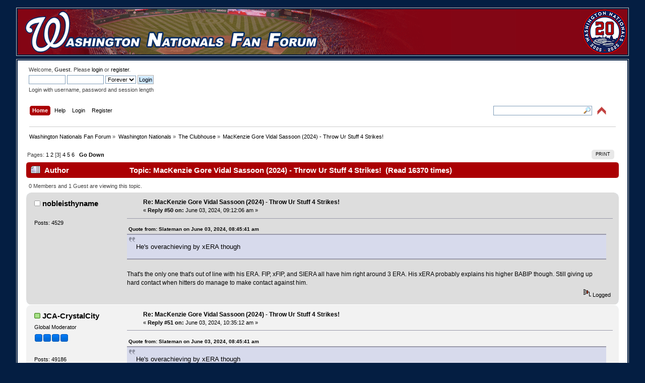

--- FILE ---
content_type: text/html; charset=UTF-8
request_url: https://www.wnff.net/index.php?topic=41177.50
body_size: 79163
content:
<!DOCTYPE html PUBLIC "-//W3C//DTD XHTML 1.0 Transitional//EN" "http://www.w3.org/TR/xhtml1/DTD/xhtml1-transitional.dtd">
<html xmlns="http://www.w3.org/1999/xhtml">
<head>
	<link rel="stylesheet" type="text/css" href="https://www.wnff.net/Themes/wnff/css/index.css?fin20" />
	<link rel="stylesheet" type="text/css" href="https://www.wnff.net/Themes/default/css/webkit.css" />
	<script type="text/javascript" src="https://www.wnff.net/Themes/default/scripts/script.js?fin20"></script>
	<script type="text/javascript" src="https://www.wnff.net/Themes/wnff/scripts/theme.js?fin20"></script>
	<script type="text/javascript"><!-- // --><![CDATA[
		var smf_theme_url = "https://www.wnff.net/Themes/wnff";
		var smf_default_theme_url = "https://www.wnff.net/Themes/default";
		var smf_images_url = "https://www.wnff.net/Themes/wnff/images";
		var smf_scripturl = "https://www.wnff.net/index.php";
		var smf_iso_case_folding = false;
		var smf_charset = "UTF-8";
		var ajax_notification_text = "Loading...";
		var ajax_notification_cancel_text = "Cancel";
	// ]]></script>
	<meta http-equiv="Content-Type" content="text/html; charset=UTF-8" />
	<meta http-equiv="Content-Type" content="text/html; charset=UTF-8" />
	<meta name="description" content="MacKenzie Gore Vidal Sassoon (2024) - Throw Ur Stuff 4 Strikes!" />
	<title>MacKenzie Gore Vidal Sassoon (2024) - Throw Ur Stuff 4 Strikes!</title>
	<link rel="canonical" href="https://www.wnff.net/index.php?topic=41177.50" />
	<link rel="help" href="https://www.wnff.net/index.php?action=help" />
	<link rel="search" href="https://www.wnff.net/index.php?action=search" />
	<link rel="contents" href="https://www.wnff.net/index.php" />
	<link rel="prev" href="https://www.wnff.net/index.php?topic=41177.0;prev_next=prev" />
	<link rel="next" href="https://www.wnff.net/index.php?topic=41177.0;prev_next=next" />
	<link rel="index" href="https://www.wnff.net/index.php?board=3.0" />
</head>
<body>
<div id="wrapper" style="width: 95%">
	<table class="banner" width="100%" cellpadding="0" cellspacing="0" border="0">
			<tr>
				<td class="banner" height="90" width="100%" align="right"><a href="https://www.wnff.net/index.php"><img src="https://www.wnff.net/Themes/wnff/wnff2_left.png" align="left" alt="" /></a><a href="https://www.wnff.net/index.php?action=unread"><img src="https://www.wnff.net/Themes/wnff/20years.png" alt="" /></a>

				</td>
			</tr>
		</table>
		<table><tr><td></td></tr></table>
	<div id="header"><div class="frame">
		<div>
			<div id="siteslogan" class="floatright"> </div>
		</div>
		<div id="upper_section" class="middletext">
			<div class="user">
				<script type="text/javascript" src="https://www.wnff.net/Themes/default/scripts/sha1.js"></script>
				<form id="guest_form" action="https://www.wnff.net/index.php?action=login2" method="post" accept-charset="UTF-8"  onsubmit="hashLoginPassword(this, '061b36ae1578d2e798d8945640f1a255');">
					<div class="info">Welcome, <strong>Guest</strong>. Please <a href="https://www.wnff.net/index.php?action=login">login</a> or <a href="https://www.wnff.net/index.php?action=register">register</a>.</div>
					<input type="text" name="user" size="10" class="input_text" />
					<input type="password" name="passwrd" size="10" class="input_password" />
					<select name="cookielength">
						<option value="60">1 Hour</option>
						<option value="1440">1 Day</option>
						<option value="10080">1 Week</option>
						<option value="43200">1 Month</option>
						<option value="-1" selected="selected">Forever</option>
					</select>
					<input type="submit" value="Login" class="button_submit" /><br />
					<div class="info">Login with username, password and session length</div>
					<input type="hidden" name="hash_passwrd" value="" /><input type="hidden" name="b1aa526a" value="061b36ae1578d2e798d8945640f1a255" />
				</form>
			</div>
			<div class="news normaltext">
			</div>
		</div>
		<br class="clear" />
		<div id="main_menu">
			<ul class="dropmenu" id="menu_nav">
				<li style="float:right"><table class="floatright" cellpadding="0" cellspacing="0" border="0"><tr><td><form id="search_form" action="https://www.wnff.net/index.php?action=search2" method="post" accept-charset="UTF-8">
					<input style="width: 190px; background: url(https://www.wnff.net/Themes/wnff/images/mag.gif) no-repeat right center;" type="text" name="search" value="" class="input_text" />&nbsp;
					<input type="hidden" name="submit" value="Search" class="button_submit" />
					<input type="hidden" name="advanced" value="0" />
					<input type="hidden" name="topic" value="41177" /></form></td><td><font color="white">&nbsp;&nbsp;</font><img id="upshrink" src="https://www.wnff.net/Themes/wnff/images/upshrink.png" alt="*" title="Shrink or expand the header." style="display: none;" /></td></tr></table></li>
		<li><script type="text/javascript"><!-- // --><![CDATA[
			var oMainHeaderToggle = new smc_Toggle({
				bToggleEnabled: true,
				bCurrentlyCollapsed: false,
				aSwappableContainers: [
					'upper_section'
				],
				aSwapImages: [
					{
						sId: 'upshrink',
						srcExpanded: smf_images_url + '/upshrink.png',
						altExpanded: 'Shrink or expand the header.',
						srcCollapsed: smf_images_url + '/upshrink2.png',
						altCollapsed: 'Shrink or expand the header.'
					}
				],
				oThemeOptions: {
					bUseThemeSettings: false,
					sOptionName: 'collapse_header',
					sSessionVar: 'b1aa526a',
					sSessionId: '061b36ae1578d2e798d8945640f1a255'
				},
				oCookieOptions: {
					bUseCookie: true,
					sCookieName: 'upshrink'
				}
			});
		// ]]></script></li>
				<li id="button_home">
					<a class="active firstlevel" href="https://www.wnff.net/index.php">
						<span class="last firstlevel">Home</span>
					</a>
				</li>
				<li id="button_help">
					<a class="firstlevel" href="https://www.wnff.net/index.php?action=help">
						<span class="firstlevel">Help</span>
					</a>
				</li>
				<li id="button_login">
					<a class="firstlevel" href="https://www.wnff.net/index.php?action=login">
						<span class="firstlevel">Login</span>
					</a>
				</li>
				<li id="button_register">
					<a class="firstlevel" href="https://www.wnff.net/index.php?action=register">
						<span class="last firstlevel">Register</span>
					</a>
				</li>
			</ul>
		</div>
		<br class="clear" />
	</div></div>
	<div id="content_section"><div class="frame">
		<div id="main_content_section">
	<div class="navigate_section">
		<ul>
			<li>
				<a href="https://www.wnff.net/index.php"><span>Washington Nationals Fan Forum</span></a> &#187;
			</li>
			<li>
				<a href="https://www.wnff.net/index.php#c1"><span>Washington Nationals</span></a> &#187;
			</li>
			<li>
				<a href="https://www.wnff.net/index.php?board=3.0"><span>The Clubhouse</span></a> &#187;
			</li>
			<li class="last">
				<a href="https://www.wnff.net/index.php?topic=41177.0"><span>MacKenzie Gore Vidal Sassoon (2024) - Throw Ur Stuff 4 Strikes!</span></a>
			</li>
		</ul>
	</div>
			<a id="top"></a>
			<a id="msg2320901"></a>
			<div class="pagesection">
				<div class="nextlinks"></div>
		<div class="buttonlist floatright">
			<ul>
				<li><a class="button_strip_print" href="https://www.wnff.net/index.php?action=printpage;topic=41177.0" rel="new_win nofollow"><span class="last">Print</span></a></li>
			</ul>
		</div>
				<div class="pagelinks floatleft">Pages: <a class="navPages" href="https://www.wnff.net/index.php?topic=41177.0">1</a> <a class="navPages" href="https://www.wnff.net/index.php?topic=41177.25">2</a> [<strong>3</strong>] <a class="navPages" href="https://www.wnff.net/index.php?topic=41177.75">4</a> <a class="navPages" href="https://www.wnff.net/index.php?topic=41177.100">5</a> <a class="navPages" href="https://www.wnff.net/index.php?topic=41177.125">6</a>   &nbsp;&nbsp;<a href="#lastPost"><strong>Go Down</strong></a></div>
			</div>
			<div id="forumposts">
				<div class="cat_bar">
					<h3 class="catbg">
						<img src="https://www.wnff.net/Themes/wnff/images/topic/veryhot_post.gif" align="bottom" alt="" />
						<span id="author">Author</span>
						Topic: MacKenzie Gore Vidal Sassoon (2024) - Throw Ur Stuff 4 Strikes! &nbsp;(Read 16370 times)
					</h3>
				</div>
				<p id="whoisviewing" class="smalltext">0 Members and 1 Guest are viewing this topic.
				</p>
				<form action="https://www.wnff.net/index.php?action=quickmod2;topic=41177.50" method="post" accept-charset="UTF-8" name="quickModForm" id="quickModForm" style="margin: 0;" onsubmit="return oQuickModify.bInEditMode ? oQuickModify.modifySave('061b36ae1578d2e798d8945640f1a255', 'b1aa526a') : false">
				<div class="windowbg">
					<span class="topslice"><span></span></span>
					<div class="post_wrapper">
						<div class="poster">
							<h4>
								<img src="https://www.wnff.net/Themes/wnff/images/useroff.gif" alt="Offline" />
								<a href="https://www.wnff.net/index.php?action=profile;u=8968" title="View the profile of nobleisthyname">nobleisthyname</a>
							</h4>
							<ul class="reset smalltext" id="msg_2320901_extra_info">
								<li class="stars"></li>
								<li class="avatar">
									<a href="https://www.wnff.net/index.php?action=profile;u=8968">
										<img class="avatar" src="https://www.wnff.net/uploads/avatar_8968_1736086917.png" alt="" />
									</a>
								</li>
								<li class="postcount">Posts: 4529</li>
								<li class="profile">
									<ul>
									</ul>
								</li>
							</ul>
						</div>
						<div class="postarea">
							<div class="flow_hidden">
								<div class="keyinfo">
									<div class="messageicon">
										<img src="https://www.wnff.net/Themes/wnff/images/post/xx.gif" alt="" />
									</div>
									<h5 id="subject_2320901">
										<a href="https://www.wnff.net/index.php?topic=41177.msg2320901#msg2320901" rel="nofollow">Re: MacKenzie Gore Vidal Sassoon (2024) - Throw Ur Stuff 4 Strikes!</a>
									</h5>
									<div class="smalltext">&#171; <strong>Reply #50 on:</strong> June 03, 2024, 09:12:06 am &#187;</div>
									<div id="msg_2320901_quick_mod"></div>
								</div>
							</div>
							<div class="post">
								<div class="inner" id="msg_2320901"><div class="quoteheader"><div class="topslice_quote"><a href="https://www.wnff.net/index.php?topic=41177.msg2320899#msg2320899">Quote from: Slateman on June 03, 2024, 08:45:41 am</a></div></div><blockquote class="bbc_standard_quote">He&#039;s overachieving by xERA though<br /></blockquote><div class="quotefooter"><div class="botslice_quote"></div></div><br />That&#039;s the only one that&#039;s out of line with his ERA. FIP, xFIP, and SIERA all have him right around 3 ERA. His xERA probably explains his higher BABIP though. Still giving up hard contact when hitters do manage to make contact against him.</div>
							</div>
						</div>
						<div class="moderatorbar">
							<div class="smalltext modified" id="modified_2320901">
							</div>
							<div class="smalltext reportlinks">
								<img src="https://www.wnff.net/Themes/wnff/images/ip.gif" alt="" />
								Logged
							</div>
						</div>
					</div>
					<span class="botslice"><span></span></span>
				</div>
				<hr class="post_separator" />
				<a id="msg2320915"></a>
				<div class="windowbg2">
					<span class="topslice"><span></span></span>
					<div class="post_wrapper">
						<div class="poster">
							<h4>
								<img src="https://www.wnff.net/Themes/wnff/images/useron.gif" alt="Online" />
								<a href="https://www.wnff.net/index.php?action=profile;u=7812" title="View the profile of JCA-CrystalCity">JCA-CrystalCity</a>
							</h4>
							<ul class="reset smalltext" id="msg_2320915_extra_info">
								<li class="membergroup">Global Moderator</li>
								<li class="stars"><img src="https://www.wnff.net/Themes/wnff/images/stargmod.gif" alt="*" /><img src="https://www.wnff.net/Themes/wnff/images/stargmod.gif" alt="*" /><img src="https://www.wnff.net/Themes/wnff/images/stargmod.gif" alt="*" /><img src="https://www.wnff.net/Themes/wnff/images/stargmod.gif" alt="*" /></li>
								<li class="avatar">
									<a href="https://www.wnff.net/index.php?action=profile;u=7812">
										<img class="avatar" src="https://www.wnff.net/uploads/avatar_7812.png" alt="" />
									</a>
								</li>
								<li class="postcount">Posts: 49186</li>
								<li class="blurb">Platoon - not just a movie, a baseball obsession</li>
								<li class="profile">
									<ul>
									</ul>
								</li>
							</ul>
						</div>
						<div class="postarea">
							<div class="flow_hidden">
								<div class="keyinfo">
									<div class="messageicon">
										<img src="https://www.wnff.net/Themes/wnff/images/post/xx.gif" alt="" />
									</div>
									<h5 id="subject_2320915">
										<a href="https://www.wnff.net/index.php?topic=41177.msg2320915#msg2320915" rel="nofollow">Re: MacKenzie Gore Vidal Sassoon (2024) - Throw Ur Stuff 4 Strikes!</a>
									</h5>
									<div class="smalltext">&#171; <strong>Reply #51 on:</strong> June 03, 2024, 10:35:12 am &#187;</div>
									<div id="msg_2320915_quick_mod"></div>
								</div>
							</div>
							<div class="post">
								<div class="inner" id="msg_2320915"><div class="quoteheader"><div class="topslice_quote"><a href="https://www.wnff.net/index.php?topic=41177.msg2320899#msg2320899">Quote from: Slateman on June 03, 2024, 08:45:41 am</a></div></div><blockquote class="bbc_standard_quote">He&#039;s overachieving by xERA though<br /></blockquote><div class="quotefooter"><div class="botslice_quote"></div></div>TBH, I have a blank on how xERA is calculated. I assume it does not have some sort of constant for non-TTO outcomes (I&#039;ve understood FIP to use a constant and xFIP to neutralize HRs to league average). </div>
							</div>
						</div>
						<div class="moderatorbar">
							<div class="smalltext modified" id="modified_2320915">
							</div>
							<div class="smalltext reportlinks">
								<img src="https://www.wnff.net/Themes/wnff/images/ip.gif" alt="" />
								Logged
							</div>
						</div>
					</div>
					<span class="botslice"><span></span></span>
				</div>
				<hr class="post_separator" />
				<a id="msg2320916"></a>
				<div class="windowbg">
					<span class="topslice"><span></span></span>
					<div class="post_wrapper">
						<div class="poster">
							<h4>
								<img src="https://www.wnff.net/Themes/wnff/images/useron.gif" alt="Online" />
								<a href="https://www.wnff.net/index.php?action=profile;u=7812" title="View the profile of JCA-CrystalCity">JCA-CrystalCity</a>
							</h4>
							<ul class="reset smalltext" id="msg_2320916_extra_info">
								<li class="membergroup">Global Moderator</li>
								<li class="stars"><img src="https://www.wnff.net/Themes/wnff/images/stargmod.gif" alt="*" /><img src="https://www.wnff.net/Themes/wnff/images/stargmod.gif" alt="*" /><img src="https://www.wnff.net/Themes/wnff/images/stargmod.gif" alt="*" /><img src="https://www.wnff.net/Themes/wnff/images/stargmod.gif" alt="*" /></li>
								<li class="avatar">
									<a href="https://www.wnff.net/index.php?action=profile;u=7812">
										<img class="avatar" src="https://www.wnff.net/uploads/avatar_7812.png" alt="" />
									</a>
								</li>
								<li class="postcount">Posts: 49186</li>
								<li class="blurb">Platoon - not just a movie, a baseball obsession</li>
								<li class="profile">
									<ul>
									</ul>
								</li>
							</ul>
						</div>
						<div class="postarea">
							<div class="flow_hidden">
								<div class="keyinfo">
									<div class="messageicon">
										<img src="https://www.wnff.net/Themes/wnff/images/post/xx.gif" alt="" />
									</div>
									<h5 id="subject_2320916">
										<a href="https://www.wnff.net/index.php?topic=41177.msg2320916#msg2320916" rel="nofollow">Re: MacKenzie Gore Vidal Sassoon (2024) - Throw Ur Stuff 4 Strikes!</a>
									</h5>
									<div class="smalltext">&#171; <strong>Reply #52 on:</strong> June 03, 2024, 10:38:19 am &#187;</div>
									<div id="msg_2320916_quick_mod"></div>
								</div>
							</div>
							<div class="post">
								<div class="inner" id="msg_2320916">What we are seeing from most of the starters and relievers is some sort of trade between hard contact and low contact. Liners and GBs, not flies, which is depressing HR rates. Weather, perhaps, but it&#039;s heated up. FWIW, Gore&#039;s 3 HR over 27 IP in May is a pretty normal HR rate, so maybe the suppressed HRs are ending. Just ask Robert Garcia or Jacob Barnes.</div>
							</div>
						</div>
						<div class="moderatorbar">
							<div class="smalltext modified" id="modified_2320916">
							</div>
							<div class="smalltext reportlinks">
								<img src="https://www.wnff.net/Themes/wnff/images/ip.gif" alt="" />
								Logged
							</div>
						</div>
					</div>
					<span class="botslice"><span></span></span>
				</div>
				<hr class="post_separator" />
				<a id="msg2320927"></a>
				<div class="windowbg2">
					<span class="topslice"><span></span></span>
					<div class="post_wrapper">
						<div class="poster">
							<h4>
								<img src="https://www.wnff.net/Themes/wnff/images/useroff.gif" alt="Offline" />
								<a href="https://www.wnff.net/index.php?action=profile;u=8968" title="View the profile of nobleisthyname">nobleisthyname</a>
							</h4>
							<ul class="reset smalltext" id="msg_2320927_extra_info">
								<li class="stars"></li>
								<li class="avatar">
									<a href="https://www.wnff.net/index.php?action=profile;u=8968">
										<img class="avatar" src="https://www.wnff.net/uploads/avatar_8968_1736086917.png" alt="" />
									</a>
								</li>
								<li class="postcount">Posts: 4529</li>
								<li class="profile">
									<ul>
									</ul>
								</li>
							</ul>
						</div>
						<div class="postarea">
							<div class="flow_hidden">
								<div class="keyinfo">
									<div class="messageicon">
										<img src="https://www.wnff.net/Themes/wnff/images/post/xx.gif" alt="" />
									</div>
									<h5 id="subject_2320927">
										<a href="https://www.wnff.net/index.php?topic=41177.msg2320927#msg2320927" rel="nofollow">Re: MacKenzie Gore Vidal Sassoon (2024) - Throw Ur Stuff 4 Strikes!</a>
									</h5>
									<div class="smalltext">&#171; <strong>Reply #53 on:</strong> June 03, 2024, 11:15:10 am &#187;</div>
									<div id="msg_2320927_quick_mod"></div>
								</div>
							</div>
							<div class="post">
								<div class="inner" id="msg_2320927"><div class="quoteheader"><div class="topslice_quote"><a href="https://www.wnff.net/index.php?topic=41177.msg2320915#msg2320915">Quote from: JCA-CrystalCity on June 03, 2024, 10:35:12 am</a></div></div><blockquote class="bbc_standard_quote">TBH, I have a blank on how xERA is calculated. I assume it does not have some sort of constant for non-TTO outcomes (I&#039;ve understood FIP to use a constant and xFIP to neutralize HRs to league average).<br /></blockquote><div class="quotefooter"><div class="botslice_quote"></div></div><br />xERA is just xWOBA converted to ERA:<br /><a href="https://www.mlb.com/glossary/statcast/expected-era" class="bbc_link" target="_blank" rel="noopener noreferrer">https://www.mlb.com/glossary/statcast/expected-era</a><br /><br />So it&#039;s heavily influenced by launch angle and exit velocity off the bat.</div>
							</div>
						</div>
						<div class="moderatorbar">
							<div class="smalltext modified" id="modified_2320927">
							</div>
							<div class="smalltext reportlinks">
								<img src="https://www.wnff.net/Themes/wnff/images/ip.gif" alt="" />
								Logged
							</div>
						</div>
					</div>
					<span class="botslice"><span></span></span>
				</div>
				<hr class="post_separator" />
				<a id="msg2320936"></a>
				<div class="windowbg">
					<span class="topslice"><span></span></span>
					<div class="post_wrapper">
						<div class="poster">
							<h4>
								<img src="https://www.wnff.net/Themes/wnff/images/useron.gif" alt="Online" />
								<a href="https://www.wnff.net/index.php?action=profile;u=7812" title="View the profile of JCA-CrystalCity">JCA-CrystalCity</a>
							</h4>
							<ul class="reset smalltext" id="msg_2320936_extra_info">
								<li class="membergroup">Global Moderator</li>
								<li class="stars"><img src="https://www.wnff.net/Themes/wnff/images/stargmod.gif" alt="*" /><img src="https://www.wnff.net/Themes/wnff/images/stargmod.gif" alt="*" /><img src="https://www.wnff.net/Themes/wnff/images/stargmod.gif" alt="*" /><img src="https://www.wnff.net/Themes/wnff/images/stargmod.gif" alt="*" /></li>
								<li class="avatar">
									<a href="https://www.wnff.net/index.php?action=profile;u=7812">
										<img class="avatar" src="https://www.wnff.net/uploads/avatar_7812.png" alt="" />
									</a>
								</li>
								<li class="postcount">Posts: 49186</li>
								<li class="blurb">Platoon - not just a movie, a baseball obsession</li>
								<li class="profile">
									<ul>
									</ul>
								</li>
							</ul>
						</div>
						<div class="postarea">
							<div class="flow_hidden">
								<div class="keyinfo">
									<div class="messageicon">
										<img src="https://www.wnff.net/Themes/wnff/images/post/xx.gif" alt="" />
									</div>
									<h5 id="subject_2320936">
										<a href="https://www.wnff.net/index.php?topic=41177.msg2320936#msg2320936" rel="nofollow">Re: MacKenzie Gore Vidal Sassoon (2024) - Throw Ur Stuff 4 Strikes!</a>
									</h5>
									<div class="smalltext">&#171; <strong>Reply #54 on:</strong> June 03, 2024, 12:16:27 pm &#187;</div>
									<div id="msg_2320936_quick_mod"></div>
								</div>
							</div>
							<div class="post">
								<div class="inner" id="msg_2320936"><div class="quoteheader"><div class="topslice_quote"><a href="https://www.wnff.net/index.php?topic=41177.msg2320927#msg2320927">Quote from: nobleisthyname on June 03, 2024, 11:15:10 am</a></div></div><blockquote class="bbc_standard_quote">xERA is just xWOBA converted to ERA:<br /><a href="https://www.mlb.com/glossary/statcast/expected-era" class="bbc_link" target="_blank" rel="noopener noreferrer">https://www.mlb.com/glossary/statcast/expected-era</a><br /><br />So it&#039;s heavily influenced by launch angle and exit velocity off the bat.<br /></blockquote><div class="quotefooter"><div class="botslice_quote"></div></div><br />Average exit velo - 87, launch angle 13.4%, barrels 7.7%, hard hit 35.5%<br /><br />League avg exit velo - 88.9, LA 13.1%, barrels 7.7%, hard hit 39%<br /><a href="https://www.fangraphs.com/leaders/major-league?pos=all&amp;stats=pit&amp;lg=all&amp;qual=y&amp;type=24&amp;season=2024&amp;month=0&amp;season1=2024&amp;ind=0&amp;team=0%2Css" class="bbc_link" target="_blank" rel="noopener noreferrer">https://www.fangraphs.com/leaders/major-league?pos=all&amp;stats=pit&amp;lg=all&amp;qual=y&amp;type=24&amp;season=2024&amp;month=0&amp;season1=2024&amp;ind=0&amp;team=0%2Css</a></div>
							</div>
						</div>
						<div class="moderatorbar">
							<div class="smalltext modified" id="modified_2320936">
							</div>
							<div class="smalltext reportlinks">
								<img src="https://www.wnff.net/Themes/wnff/images/ip.gif" alt="" />
								Logged
							</div>
						</div>
					</div>
					<span class="botslice"><span></span></span>
				</div>
				<hr class="post_separator" />
				<a id="msg2320946"></a>
				<div class="windowbg2">
					<span class="topslice"><span></span></span>
					<div class="post_wrapper">
						<div class="poster">
							<h4>
								<img src="https://www.wnff.net/Themes/wnff/images/useroff.gif" alt="Offline" />
								<a href="https://www.wnff.net/index.php?action=profile;u=8968" title="View the profile of nobleisthyname">nobleisthyname</a>
							</h4>
							<ul class="reset smalltext" id="msg_2320946_extra_info">
								<li class="stars"></li>
								<li class="avatar">
									<a href="https://www.wnff.net/index.php?action=profile;u=8968">
										<img class="avatar" src="https://www.wnff.net/uploads/avatar_8968_1736086917.png" alt="" />
									</a>
								</li>
								<li class="postcount">Posts: 4529</li>
								<li class="profile">
									<ul>
									</ul>
								</li>
							</ul>
						</div>
						<div class="postarea">
							<div class="flow_hidden">
								<div class="keyinfo">
									<div class="messageicon">
										<img src="https://www.wnff.net/Themes/wnff/images/post/xx.gif" alt="" />
									</div>
									<h5 id="subject_2320946">
										<a href="https://www.wnff.net/index.php?topic=41177.msg2320946#msg2320946" rel="nofollow">Re: MacKenzie Gore Vidal Sassoon (2024) - Throw Ur Stuff 4 Strikes!</a>
									</h5>
									<div class="smalltext">&#171; <strong>Reply #55 on:</strong> June 03, 2024, 01:49:50 pm &#187;</div>
									<div id="msg_2320946_quick_mod"></div>
								</div>
							</div>
							<div class="post">
								<div class="inner" id="msg_2320946"><div class="quoteheader"><div class="topslice_quote"><a href="https://www.wnff.net/index.php?topic=41177.msg2320936#msg2320936">Quote from: JCA-CrystalCity on June 03, 2024, 12:16:27 pm</a></div></div><blockquote class="bbc_standard_quote">Average exit velo - 87, launch angle 13.4%, barrels 7.7%, hard hit 35.5%<br /><br />League avg exit velo - 88.9, LA 13.1%, barrels 7.7%, hard hit 39%<br /><a href="https://www.fangraphs.com/leaders/major-league?pos=all&amp;stats=pit&amp;lg=all&amp;qual=y&amp;type=24&amp;season=2024&amp;month=0&amp;season1=2024&amp;ind=0&amp;team=0%2Css" class="bbc_link" target="_blank" rel="noopener noreferrer">https://www.fangraphs.com/leaders/major-league?pos=all&amp;stats=pit&amp;lg=all&amp;qual=y&amp;type=24&amp;season=2024&amp;month=0&amp;season1=2024&amp;ind=0&amp;team=0%2Css</a><br /></blockquote><div class="quotefooter"><div class="botslice_quote"></div></div><br />To be fair his xERA is 3.51 vs a league average ERA of 3.95, so it&#039;s still above average, just not considered elite like the other ERA estimators are (and his actual ERA).</div>
							</div>
						</div>
						<div class="moderatorbar">
							<div class="smalltext modified" id="modified_2320946">
							</div>
							<div class="smalltext reportlinks">
								<img src="https://www.wnff.net/Themes/wnff/images/ip.gif" alt="" />
								Logged
							</div>
						</div>
					</div>
					<span class="botslice"><span></span></span>
				</div>
				<hr class="post_separator" />
				<a id="msg2321040"></a>
				<div class="windowbg">
					<span class="topslice"><span></span></span>
					<div class="post_wrapper">
						<div class="poster">
							<h4>
								<img src="https://www.wnff.net/Themes/wnff/images/useroff.gif" alt="Offline" />
								<a href="https://www.wnff.net/index.php?action=profile;u=9613" title="View the profile of IanRubbish">IanRubbish</a>
							</h4>
							<ul class="reset smalltext" id="msg_2321040_extra_info">
								<li class="stars"></li>
								<li class="avatar">
									<a href="https://www.wnff.net/index.php?action=profile;u=9613">
										<img class="avatar" src="https://www.wnff.net/uploads/avatar_9613_1752357834.png" alt="" />
									</a>
								</li>
								<li class="postcount">Posts: 4297</li>
								<li class="profile">
									<ul>
									</ul>
								</li>
							</ul>
						</div>
						<div class="postarea">
							<div class="flow_hidden">
								<div class="keyinfo">
									<div class="messageicon">
										<img src="https://www.wnff.net/Themes/wnff/images/post/xx.gif" alt="" />
									</div>
									<h5 id="subject_2321040">
										<a href="https://www.wnff.net/index.php?topic=41177.msg2321040#msg2321040" rel="nofollow">Re: MacKenzie Gore Vidal Sassoon (2024) - Throw Ur Stuff 4 Strikes!</a>
									</h5>
									<div class="smalltext">&#171; <strong>Reply #56 on:</strong> June 03, 2024, 08:19:10 pm &#187;</div>
									<div id="msg_2321040_quick_mod"></div>
								</div>
							</div>
							<div class="post">
								<div class="inner" id="msg_2321040"><div class="quoteheader"><div class="topslice_quote"><a href="https://www.wnff.net/index.php?topic=41177.msg2320946#msg2320946">Quote from: nobleisthyname on June 03, 2024, 01:49:50 pm</a></div></div><blockquote class="bbc_standard_quote">To be fair his xERA is 3.51 vs a league average ERA of 3.95, so it&#039;s still above average, just not considered elite like the other ERA estimators are (and his actual ERA).<br /></blockquote><div class="quotefooter"><div class="botslice_quote"></div></div><br />Nothing elite about tonight&#039;s outing.&nbsp; He&#039;s definitely a solid #3 starter though.</div>
							</div>
						</div>
						<div class="moderatorbar">
							<div class="smalltext modified" id="modified_2321040">
							</div>
							<div class="smalltext reportlinks">
								<img src="https://www.wnff.net/Themes/wnff/images/ip.gif" alt="" />
								Logged
							</div>
						</div>
					</div>
					<span class="botslice"><span></span></span>
				</div>
				<hr class="post_separator" />
				<a id="msg2321109"></a>
				<div class="windowbg2">
					<span class="topslice"><span></span></span>
					<div class="post_wrapper">
						<div class="poster">
							<h4>
								<img src="https://www.wnff.net/Themes/wnff/images/useroff.gif" alt="Offline" />
								<a href="https://www.wnff.net/index.php?action=profile;u=8968" title="View the profile of nobleisthyname">nobleisthyname</a>
							</h4>
							<ul class="reset smalltext" id="msg_2321109_extra_info">
								<li class="stars"></li>
								<li class="avatar">
									<a href="https://www.wnff.net/index.php?action=profile;u=8968">
										<img class="avatar" src="https://www.wnff.net/uploads/avatar_8968_1736086917.png" alt="" />
									</a>
								</li>
								<li class="postcount">Posts: 4529</li>
								<li class="profile">
									<ul>
									</ul>
								</li>
							</ul>
						</div>
						<div class="postarea">
							<div class="flow_hidden">
								<div class="keyinfo">
									<div class="messageicon">
										<img src="https://www.wnff.net/Themes/wnff/images/post/xx.gif" alt="" />
									</div>
									<h5 id="subject_2321109">
										<a href="https://www.wnff.net/index.php?topic=41177.msg2321109#msg2321109" rel="nofollow">Re: MacKenzie Gore Vidal Sassoon (2024) - Throw Ur Stuff 4 Strikes!</a>
									</h5>
									<div class="smalltext">&#171; <strong>Reply #57 on:</strong> June 04, 2024, 09:01:33 am &#187;</div>
									<div id="msg_2321109_quick_mod"></div>
								</div>
							</div>
							<div class="post">
								<div class="inner" id="msg_2321109"><div class="quoteheader"><div class="topslice_quote"><a href="https://www.wnff.net/index.php?topic=41177.msg2321040#msg2321040">Quote from: IanRubbish on June 03, 2024, 08:19:10 pm</a></div></div><blockquote class="bbc_standard_quote">Nothing elite about tonight&#039;s outing.&nbsp; He&#039;s definitely a solid #3 starter though.<br /></blockquote><div class="quotefooter"><div class="botslice_quote"></div></div><br />First truly bad start of the season. Let&#039;s wait another month or so to see if it&#039;s just a blip or the beginning of a regression. Based on his total season so far he&#039;s definitely better than a solid #3.</div>
							</div>
						</div>
						<div class="moderatorbar">
							<div class="smalltext modified" id="modified_2321109">
							</div>
							<div class="smalltext reportlinks">
								<img src="https://www.wnff.net/Themes/wnff/images/ip.gif" alt="" />
								Logged
							</div>
						</div>
					</div>
					<span class="botslice"><span></span></span>
				</div>
				<hr class="post_separator" />
				<a id="msg2321111"></a>
				<div class="windowbg">
					<span class="topslice"><span></span></span>
					<div class="post_wrapper">
						<div class="poster">
							<h4>
								<img src="https://www.wnff.net/Themes/wnff/images/useroff.gif" alt="Offline" />
								<a href="https://www.wnff.net/index.php?action=profile;u=9613" title="View the profile of IanRubbish">IanRubbish</a>
							</h4>
							<ul class="reset smalltext" id="msg_2321111_extra_info">
								<li class="stars"></li>
								<li class="avatar">
									<a href="https://www.wnff.net/index.php?action=profile;u=9613">
										<img class="avatar" src="https://www.wnff.net/uploads/avatar_9613_1752357834.png" alt="" />
									</a>
								</li>
								<li class="postcount">Posts: 4297</li>
								<li class="profile">
									<ul>
									</ul>
								</li>
							</ul>
						</div>
						<div class="postarea">
							<div class="flow_hidden">
								<div class="keyinfo">
									<div class="messageicon">
										<img src="https://www.wnff.net/Themes/wnff/images/post/xx.gif" alt="" />
									</div>
									<h5 id="subject_2321111">
										<a href="https://www.wnff.net/index.php?topic=41177.msg2321111#msg2321111" rel="nofollow">Re: MacKenzie Gore Vidal Sassoon (2024) - Throw Ur Stuff 4 Strikes!</a>
									</h5>
									<div class="smalltext">&#171; <strong>Reply #58 on:</strong> June 04, 2024, 09:57:16 am &#187;</div>
									<div id="msg_2321111_quick_mod"></div>
								</div>
							</div>
							<div class="post">
								<div class="inner" id="msg_2321111"><div class="quoteheader"><div class="topslice_quote"><a href="https://www.wnff.net/index.php?topic=41177.msg2321109#msg2321109">Quote from: nobleisthyname on June 04, 2024, 09:01:33 am</a></div></div><blockquote class="bbc_standard_quote">First truly bad start of the season. Let&#039;s wait another month or so to see if it&#039;s just a blip or the beginning of a regression. Based on his total season so far he&#039;s definitely better than a solid #3.<br /></blockquote><div class="quotefooter"><div class="botslice_quote"></div></div><br />That&#039;s fair, maybe a #2 with the Nats until 2027, after which Boras will likely have him sign somewhere else.</div>
							</div>
						</div>
						<div class="moderatorbar">
							<div class="smalltext modified" id="modified_2321111">
							</div>
							<div class="smalltext reportlinks">
								<img src="https://www.wnff.net/Themes/wnff/images/ip.gif" alt="" />
								Logged
							</div>
						</div>
					</div>
					<span class="botslice"><span></span></span>
				</div>
				<hr class="post_separator" />
				<a id="msg2321113"></a>
				<div class="windowbg2">
					<span class="topslice"><span></span></span>
					<div class="post_wrapper">
						<div class="poster">
							<h4>
								<img src="https://www.wnff.net/Themes/wnff/images/useroff.gif" alt="Offline" />
								<a href="https://www.wnff.net/index.php?action=profile;u=9760" title="View the profile of Natsinpwc">Natsinpwc</a>
							</h4>
							<ul class="reset smalltext" id="msg_2321113_extra_info">
								<li class="stars"></li>
								<li class="avatar">
									<a href="https://www.wnff.net/index.php?action=profile;u=9760">
										<img class="avatar" src="https://www.wnff.net/uploads/avatar_9760_1571199258.png" alt="" />
									</a>
								</li>
								<li class="postcount">Posts: 28730</li>
								<li class="profile">
									<ul>
									</ul>
								</li>
							</ul>
						</div>
						<div class="postarea">
							<div class="flow_hidden">
								<div class="keyinfo">
									<div class="messageicon">
										<img src="https://www.wnff.net/Themes/wnff/images/post/xx.gif" alt="" />
									</div>
									<h5 id="subject_2321113">
										<a href="https://www.wnff.net/index.php?topic=41177.msg2321113#msg2321113" rel="nofollow">Re: MacKenzie Gore Vidal Sassoon (2024) - Throw Ur Stuff 4 Strikes!</a>
									</h5>
									<div class="smalltext">&#171; <strong>Reply #59 on:</strong> June 04, 2024, 10:02:15 am &#187;</div>
									<div id="msg_2321113_quick_mod"></div>
								</div>
							</div>
							<div class="post">
								<div class="inner" id="msg_2321113">One bad start coming off probably his two best starts.&nbsp; He’s still young.&nbsp; Let’s see where he is in September. </div>
							</div>
						</div>
						<div class="moderatorbar">
							<div class="smalltext modified" id="modified_2321113">
							</div>
							<div class="smalltext reportlinks">
								<img src="https://www.wnff.net/Themes/wnff/images/ip.gif" alt="" />
								Logged
							</div>
						</div>
					</div>
					<span class="botslice"><span></span></span>
				</div>
				<hr class="post_separator" />
				<a id="msg2326640"></a>
				<div class="windowbg">
					<span class="topslice"><span></span></span>
					<div class="post_wrapper">
						<div class="poster">
							<h4>
								<img src="https://www.wnff.net/Themes/wnff/images/useroff.gif" alt="Offline" />
								<a href="https://www.wnff.net/index.php?action=profile;u=6122" title="View the profile of aspenbubba">aspenbubba</a>
							</h4>
							<ul class="reset smalltext" id="msg_2326640_extra_info">
								<li class="stars"></li>
								<li class="postcount">Posts: 6276</li>
								<li class="profile">
									<ul>
									</ul>
								</li>
							</ul>
						</div>
						<div class="postarea">
							<div class="flow_hidden">
								<div class="keyinfo">
									<div class="messageicon">
										<img src="https://www.wnff.net/Themes/wnff/images/post/xx.gif" alt="" />
									</div>
									<h5 id="subject_2326640">
										<a href="https://www.wnff.net/index.php?topic=41177.msg2326640#msg2326640" rel="nofollow">Re: MacKenzie Gore Vidal Sassoon (2024) - Throw Ur Stuff 4 Strikes!</a>
									</h5>
									<div class="smalltext">&#171; <strong>Reply #60 on:</strong> July 06, 2024, 09:05:27 pm &#187;</div>
									<div id="msg_2326640_quick_mod"></div>
								</div>
							</div>
							<div class="post">
								<div class="inner" id="msg_2326640">WTF Gore. You are suppose to be our future ace. </div>
							</div>
						</div>
						<div class="moderatorbar">
							<div class="smalltext modified" id="modified_2326640">
							</div>
							<div class="smalltext reportlinks">
								<img src="https://www.wnff.net/Themes/wnff/images/ip.gif" alt="" />
								Logged
							</div>
						</div>
					</div>
					<span class="botslice"><span></span></span>
				</div>
				<hr class="post_separator" />
				<a id="msg2326641"></a>
				<div class="windowbg2">
					<span class="topslice"><span></span></span>
					<div class="post_wrapper">
						<div class="poster">
							<h4>
								<img src="https://www.wnff.net/Themes/wnff/images/useroff.gif" alt="Offline" />
								<a href="https://www.wnff.net/index.php?action=profile;u=8771" title="View the profile of Slateman">Slateman</a>
							</h4>
							<ul class="reset smalltext" id="msg_2326641_extra_info">
								<li class="stars"></li>
								<li class="avatar">
									<a href="https://www.wnff.net/index.php?action=profile;u=8771">
										<img class="avatar" src="https://www.wnff.net/uploads/avatar_8771_1572520734.png" alt="" />
									</a>
								</li>
								<li class="postcount">Posts: 69035</li>
								<li class="blurb">THE SUMMONER OF THE REVERSE JINX</li>
								<li class="profile">
									<ul>
									</ul>
								</li>
							</ul>
						</div>
						<div class="postarea">
							<div class="flow_hidden">
								<div class="keyinfo">
									<div class="messageicon">
										<img src="https://www.wnff.net/Themes/wnff/images/post/xx.gif" alt="" />
									</div>
									<h5 id="subject_2326641">
										<a href="https://www.wnff.net/index.php?topic=41177.msg2326641#msg2326641" rel="nofollow">Re: MacKenzie Gore Vidal Sassoon (2024) - Throw Ur Stuff 4 Strikes!</a>
									</h5>
									<div class="smalltext">&#171; <strong>Reply #61 on:</strong> July 06, 2024, 09:34:39 pm &#187;</div>
									<div id="msg_2326641_quick_mod"></div>
								</div>
							</div>
							<div class="post">
								<div class="inner" id="msg_2326641">Was hot out.&nbsp; Aces dont like heat.</div>
							</div>
						</div>
						<div class="moderatorbar">
							<div class="smalltext modified" id="modified_2326641">
							</div>
							<div class="smalltext reportlinks">
								<img src="https://www.wnff.net/Themes/wnff/images/ip.gif" alt="" />
								Logged
							</div>
						</div>
					</div>
					<span class="botslice"><span></span></span>
				</div>
				<hr class="post_separator" />
				<a id="msg2326644"></a>
				<div class="windowbg">
					<span class="topslice"><span></span></span>
					<div class="post_wrapper">
						<div class="poster">
							<h4>
								<img src="https://www.wnff.net/Themes/wnff/images/useroff.gif" alt="Offline" />
								<a href="https://www.wnff.net/index.php?action=profile;u=10595" title="View the profile of Senatorswin">Senatorswin</a>
							</h4>
							<ul class="reset smalltext" id="msg_2326644_extra_info">
								<li class="stars"></li>
								<li class="avatar">
									<a href="https://www.wnff.net/index.php?action=profile;u=10595">
										<img class="avatar" src="https://www.wnff.net/uploads/avatar_10595_1522558621.png" alt="" />
									</a>
								</li>
								<li class="postcount">Posts: 2913</li>
								<li class="profile">
									<ul>
									</ul>
								</li>
							</ul>
						</div>
						<div class="postarea">
							<div class="flow_hidden">
								<div class="keyinfo">
									<div class="messageicon">
										<img src="https://www.wnff.net/Themes/wnff/images/post/xx.gif" alt="" />
									</div>
									<h5 id="subject_2326644">
										<a href="https://www.wnff.net/index.php?topic=41177.msg2326644#msg2326644" rel="nofollow">Re: MacKenzie Gore Vidal Sassoon (2024) - Throw Ur Stuff 4 Strikes!</a>
									</h5>
									<div class="smalltext">&#171; <strong>Reply #62 on:</strong> July 06, 2024, 10:07:28 pm &#187;</div>
									<div id="msg_2326644_quick_mod"></div>
								</div>
							</div>
							<div class="post">
								<div class="inner" id="msg_2326644"><div class="quoteheader"><div class="topslice_quote"><a href="https://www.wnff.net/index.php?topic=41177.msg2326641#msg2326641">Quote from: Slateman on July 06, 2024, 09:34:39 pm</a></div></div><blockquote class="bbc_standard_quote">Was hot out.&nbsp; Aces dont like heat.<br /></blockquote><div class="quotefooter"><div class="botslice_quote"></div></div><br />3 of his last 4 starts have not been good.</div>
							</div>
						</div>
						<div class="moderatorbar">
							<div class="smalltext modified" id="modified_2326644">
							</div>
							<div class="smalltext reportlinks">
								<img src="https://www.wnff.net/Themes/wnff/images/ip.gif" alt="" />
								Logged
							</div>
						</div>
					</div>
					<span class="botslice"><span></span></span>
				</div>
				<hr class="post_separator" />
				<a id="msg2326645"></a>
				<div class="windowbg2">
					<span class="topslice"><span></span></span>
					<div class="post_wrapper">
						<div class="poster">
							<h4>
								<img src="https://www.wnff.net/Themes/wnff/images/useroff.gif" alt="Offline" />
								<a href="https://www.wnff.net/index.php?action=profile;u=8771" title="View the profile of Slateman">Slateman</a>
							</h4>
							<ul class="reset smalltext" id="msg_2326645_extra_info">
								<li class="stars"></li>
								<li class="avatar">
									<a href="https://www.wnff.net/index.php?action=profile;u=8771">
										<img class="avatar" src="https://www.wnff.net/uploads/avatar_8771_1572520734.png" alt="" />
									</a>
								</li>
								<li class="postcount">Posts: 69035</li>
								<li class="blurb">THE SUMMONER OF THE REVERSE JINX</li>
								<li class="profile">
									<ul>
									</ul>
								</li>
							</ul>
						</div>
						<div class="postarea">
							<div class="flow_hidden">
								<div class="keyinfo">
									<div class="messageicon">
										<img src="https://www.wnff.net/Themes/wnff/images/post/xx.gif" alt="" />
									</div>
									<h5 id="subject_2326645">
										<a href="https://www.wnff.net/index.php?topic=41177.msg2326645#msg2326645" rel="nofollow">Re: MacKenzie Gore Vidal Sassoon (2024) - Throw Ur Stuff 4 Strikes!</a>
									</h5>
									<div class="smalltext">&#171; <strong>Reply #63 on:</strong> July 06, 2024, 10:21:25 pm &#187;</div>
									<div id="msg_2326645_quick_mod"></div>
								</div>
							</div>
							<div class="post">
								<div class="inner" id="msg_2326645"><div class="quoteheader"><div class="topslice_quote"><a href="https://www.wnff.net/index.php?topic=41177.msg2326644#msg2326644">Quote from: Senatorswin on July 06, 2024, 10:07:28 pm</a></div></div><blockquote class="bbc_standard_quote">3 of his last 4 starts have not been good.<br /></blockquote><div class="quotefooter"><div class="botslice_quote"></div></div><br />It was hot. Aces prefer cool, October nights </div>
							</div>
						</div>
						<div class="moderatorbar">
							<div class="smalltext modified" id="modified_2326645">
							</div>
							<div class="smalltext reportlinks">
								<img src="https://www.wnff.net/Themes/wnff/images/ip.gif" alt="" />
								Logged
							</div>
						</div>
					</div>
					<span class="botslice"><span></span></span>
				</div>
				<hr class="post_separator" />
				<a id="msg2326647"></a>
				<div class="windowbg">
					<span class="topslice"><span></span></span>
					<div class="post_wrapper">
						<div class="poster">
							<h4>
								<img src="https://www.wnff.net/Themes/wnff/images/useroff.gif" alt="Offline" />
								<a href="https://www.wnff.net/index.php?action=profile;u=9760" title="View the profile of Natsinpwc">Natsinpwc</a>
							</h4>
							<ul class="reset smalltext" id="msg_2326647_extra_info">
								<li class="stars"></li>
								<li class="avatar">
									<a href="https://www.wnff.net/index.php?action=profile;u=9760">
										<img class="avatar" src="https://www.wnff.net/uploads/avatar_9760_1571199258.png" alt="" />
									</a>
								</li>
								<li class="postcount">Posts: 28730</li>
								<li class="profile">
									<ul>
									</ul>
								</li>
							</ul>
						</div>
						<div class="postarea">
							<div class="flow_hidden">
								<div class="keyinfo">
									<div class="messageicon">
										<img src="https://www.wnff.net/Themes/wnff/images/post/xx.gif" alt="" />
									</div>
									<h5 id="subject_2326647">
										<a href="https://www.wnff.net/index.php?topic=41177.msg2326647#msg2326647" rel="nofollow">Re: MacKenzie Gore Vidal Sassoon (2024) - Throw Ur Stuff 4 Strikes!</a>
									</h5>
									<div class="smalltext">&#171; <strong>Reply #64 on:</strong> July 07, 2024, 07:58:26 am &#187;</div>
									<div id="msg_2326647_quick_mod"></div>
								</div>
							</div>
							<div class="post">
								<div class="inner" id="msg_2326647"><div class="quoteheader"><div class="topslice_quote"><a href="https://www.wnff.net/index.php?topic=41177.msg2326645#msg2326645">Quote from: Slateman on July 06, 2024, 10:21:25 pm</a></div></div><blockquote class="bbc_standard_quote">It was hot. Aces prefer cool, October nights<br /></blockquote><div class="quotefooter"><div class="botslice_quote"></div></div>I’m sure he will get there on his next team. </div>
							</div>
						</div>
						<div class="moderatorbar">
							<div class="smalltext modified" id="modified_2326647">
							</div>
							<div class="smalltext reportlinks">
								<img src="https://www.wnff.net/Themes/wnff/images/ip.gif" alt="" />
								Logged
							</div>
						</div>
					</div>
					<span class="botslice"><span></span></span>
				</div>
				<hr class="post_separator" />
				<a id="msg2326648"></a>
				<div class="windowbg2">
					<span class="topslice"><span></span></span>
					<div class="post_wrapper">
						<div class="poster">
							<h4>
								<img src="https://www.wnff.net/Themes/wnff/images/useroff.gif" alt="Offline" />
								<a href="https://www.wnff.net/index.php?action=profile;u=8771" title="View the profile of Slateman">Slateman</a>
							</h4>
							<ul class="reset smalltext" id="msg_2326648_extra_info">
								<li class="stars"></li>
								<li class="avatar">
									<a href="https://www.wnff.net/index.php?action=profile;u=8771">
										<img class="avatar" src="https://www.wnff.net/uploads/avatar_8771_1572520734.png" alt="" />
									</a>
								</li>
								<li class="postcount">Posts: 69035</li>
								<li class="blurb">THE SUMMONER OF THE REVERSE JINX</li>
								<li class="profile">
									<ul>
									</ul>
								</li>
							</ul>
						</div>
						<div class="postarea">
							<div class="flow_hidden">
								<div class="keyinfo">
									<div class="messageicon">
										<img src="https://www.wnff.net/Themes/wnff/images/post/xx.gif" alt="" />
									</div>
									<h5 id="subject_2326648">
										<a href="https://www.wnff.net/index.php?topic=41177.msg2326648#msg2326648" rel="nofollow">Re: MacKenzie Gore Vidal Sassoon (2024) - Throw Ur Stuff 4 Strikes!</a>
									</h5>
									<div class="smalltext">&#171; <strong>Reply #65 on:</strong> July 07, 2024, 08:05:04 am &#187;</div>
									<div id="msg_2326648_quick_mod"></div>
								</div>
							</div>
							<div class="post">
								<div class="inner" id="msg_2326648"><div class="quoteheader"><div class="topslice_quote"><a href="https://www.wnff.net/index.php?topic=41177.msg2326647#msg2326647">Quote from: Natsinpwc on July 07, 2024, 07:58:26 am</a></div></div><blockquote class="bbc_standard_quote">I’m sure he will get there on his next team. <br /></blockquote><div class="quotefooter"><div class="botslice_quote"></div></div><br />Naw, he will Gio us a couple of times in October</div>
							</div>
						</div>
						<div class="moderatorbar">
							<div class="smalltext modified" id="modified_2326648">
							</div>
							<div class="smalltext reportlinks">
								<img src="https://www.wnff.net/Themes/wnff/images/ip.gif" alt="" />
								Logged
							</div>
						</div>
					</div>
					<span class="botslice"><span></span></span>
				</div>
				<hr class="post_separator" />
				<a id="msg2326650"></a>
				<div class="windowbg">
					<span class="topslice"><span></span></span>
					<div class="post_wrapper">
						<div class="poster">
							<h4>
								<img src="https://www.wnff.net/Themes/wnff/images/useroff.gif" alt="Offline" />
								<a href="https://www.wnff.net/index.php?action=profile;u=8968" title="View the profile of nobleisthyname">nobleisthyname</a>
							</h4>
							<ul class="reset smalltext" id="msg_2326650_extra_info">
								<li class="stars"></li>
								<li class="avatar">
									<a href="https://www.wnff.net/index.php?action=profile;u=8968">
										<img class="avatar" src="https://www.wnff.net/uploads/avatar_8968_1736086917.png" alt="" />
									</a>
								</li>
								<li class="postcount">Posts: 4529</li>
								<li class="profile">
									<ul>
									</ul>
								</li>
							</ul>
						</div>
						<div class="postarea">
							<div class="flow_hidden">
								<div class="keyinfo">
									<div class="messageicon">
										<img src="https://www.wnff.net/Themes/wnff/images/post/xx.gif" alt="" />
									</div>
									<h5 id="subject_2326650">
										<a href="https://www.wnff.net/index.php?topic=41177.msg2326650#msg2326650" rel="nofollow">Re: MacKenzie Gore Vidal Sassoon (2024) - Throw Ur Stuff 4 Strikes!</a>
									</h5>
									<div class="smalltext">&#171; <strong>Reply #66 on:</strong> July 07, 2024, 08:32:10 am &#187;</div>
									<div id="msg_2326650_quick_mod"></div>
								</div>
							</div>
							<div class="post">
								<div class="inner" id="msg_2326650">So Gore is Gio, Irvin is Zimmermann. Can Parker be Roark? Still need to find the new Stras/Scherzer.</div>
							</div>
						</div>
						<div class="moderatorbar">
							<div class="smalltext modified" id="modified_2326650">
							</div>
							<div class="smalltext reportlinks">
								<img src="https://www.wnff.net/Themes/wnff/images/ip.gif" alt="" />
								Logged
							</div>
						</div>
					</div>
					<span class="botslice"><span></span></span>
				</div>
				<hr class="post_separator" />
				<a id="msg2326651"></a>
				<div class="windowbg2">
					<span class="topslice"><span></span></span>
					<div class="post_wrapper">
						<div class="poster">
							<h4>
								<img src="https://www.wnff.net/Themes/wnff/images/useroff.gif" alt="Offline" />
								<a href="https://www.wnff.net/index.php?action=profile;u=8771" title="View the profile of Slateman">Slateman</a>
							</h4>
							<ul class="reset smalltext" id="msg_2326651_extra_info">
								<li class="stars"></li>
								<li class="avatar">
									<a href="https://www.wnff.net/index.php?action=profile;u=8771">
										<img class="avatar" src="https://www.wnff.net/uploads/avatar_8771_1572520734.png" alt="" />
									</a>
								</li>
								<li class="postcount">Posts: 69035</li>
								<li class="blurb">THE SUMMONER OF THE REVERSE JINX</li>
								<li class="profile">
									<ul>
									</ul>
								</li>
							</ul>
						</div>
						<div class="postarea">
							<div class="flow_hidden">
								<div class="keyinfo">
									<div class="messageicon">
										<img src="https://www.wnff.net/Themes/wnff/images/post/xx.gif" alt="" />
									</div>
									<h5 id="subject_2326651">
										<a href="https://www.wnff.net/index.php?topic=41177.msg2326651#msg2326651" rel="nofollow">Re: MacKenzie Gore Vidal Sassoon (2024) - Throw Ur Stuff 4 Strikes!</a>
									</h5>
									<div class="smalltext">&#171; <strong>Reply #67 on:</strong> July 07, 2024, 08:37:21 am &#187;</div>
									<div id="msg_2326651_quick_mod"></div>
								</div>
							</div>
							<div class="post">
								<div class="inner" id="msg_2326651"><div class="quoteheader"><div class="topslice_quote"><a href="https://www.wnff.net/index.php?topic=41177.msg2326650#msg2326650">Quote from: nobleisthyname on July 07, 2024, 08:32:10 am</a></div></div><blockquote class="bbc_standard_quote">So Gore is Gio, Irvin is Zimmermann. Can Parker be Roark? Still need to find the new Stras/Scherzer.<br /></blockquote><div class="quotefooter"><div class="botslice_quote"></div></div>Cavalli could be Stras. Certainly has the injury/unavailablity part down.<br /><br />Fried has the kind of postseason performance to match Scherzer, so I guess we&#039;ll give him 300+ million</div>
							</div>
						</div>
						<div class="moderatorbar">
							<div class="smalltext modified" id="modified_2326651">
							</div>
							<div class="smalltext reportlinks">
								<img src="https://www.wnff.net/Themes/wnff/images/ip.gif" alt="" />
								Logged
							</div>
						</div>
					</div>
					<span class="botslice"><span></span></span>
				</div>
				<hr class="post_separator" />
				<a id="msg2326654"></a>
				<div class="windowbg">
					<span class="topslice"><span></span></span>
					<div class="post_wrapper">
						<div class="poster">
							<h4>
								<img src="https://www.wnff.net/Themes/wnff/images/useroff.gif" alt="Offline" />
								<a href="https://www.wnff.net/index.php?action=profile;u=10703" title="View the profile of Scrapple">Scrapple</a>
							</h4>
							<ul class="reset smalltext" id="msg_2326654_extra_info">
								<li class="stars"></li>
								<li class="avatar">
									<a href="https://www.wnff.net/index.php?action=profile;u=10703">
										<img class="avatar" src="https://www.wnff.net/uploads/avatar_10703_1558648230.png" alt="" />
									</a>
								</li>
								<li class="postcount">Posts: 714</li>
								<li class="profile">
									<ul>
									</ul>
								</li>
							</ul>
						</div>
						<div class="postarea">
							<div class="flow_hidden">
								<div class="keyinfo">
									<div class="messageicon">
										<img src="https://www.wnff.net/Themes/wnff/images/post/xx.gif" alt="" />
									</div>
									<h5 id="subject_2326654">
										<a href="https://www.wnff.net/index.php?topic=41177.msg2326654#msg2326654" rel="nofollow">Re: MacKenzie Gore Vidal Sassoon (2024) - Throw Ur Stuff 4 Strikes!</a>
									</h5>
									<div class="smalltext">&#171; <strong>Reply #68 on:</strong> July 07, 2024, 09:07:42 am &#187;</div>
									<div id="msg_2326654_quick_mod"></div>
								</div>
							</div>
							<div class="post">
								<div class="inner" id="msg_2326654"><div class="quoteheader"><div class="topslice_quote"><a href="https://www.wnff.net/index.php?topic=41177.msg2326648#msg2326648">Quote from: Slateman on July 07, 2024, 08:05:04 am</a></div></div><blockquote class="bbc_standard_quote">Naw, he will Gio us a couple of times in October<br /></blockquote><div class="quotefooter"><div class="botslice_quote"></div></div>Comparing Gore to Gio is a perfect analogy. Both “five and fly” starter’s that lack drive and wit, but are talented enough to be a #3 starter and nothing more. And that’s okay, I’m please that Rizzo got him in that deal. I’m glad he’s a National.&nbsp; <img src="https://www.wnff.net/Smileys/default/shrug.gif" alt="&#58;shrug&#58;" title="*shrug*" class="smiley" /><br /></div>
							</div>
						</div>
						<div class="moderatorbar">
							<div class="smalltext modified" id="modified_2326654">
							</div>
							<div class="smalltext reportlinks">
								<img src="https://www.wnff.net/Themes/wnff/images/ip.gif" alt="" />
								Logged
							</div>
						</div>
					</div>
					<span class="botslice"><span></span></span>
				</div>
				<hr class="post_separator" />
				<a id="msg2326796"></a>
				<div class="windowbg2">
					<span class="topslice"><span></span></span>
					<div class="post_wrapper">
						<div class="poster">
							<h4>
								<img src="https://www.wnff.net/Themes/wnff/images/useroff.gif" alt="Offline" />
								<a href="https://www.wnff.net/index.php?action=profile;u=9140" title="View the profile of BigMeech">BigMeech</a>
							</h4>
							<ul class="reset smalltext" id="msg_2326796_extra_info">
								<li class="stars"></li>
								<li class="avatar">
									<a href="https://www.wnff.net/index.php?action=profile;u=9140">
										<img class="avatar" src="https://www.wnff.net/uploads/avatar_9140_1523286114.png" alt="" />
									</a>
								</li>
								<li class="postcount">Posts: 3779</li>
								<li class="profile">
									<ul>
									</ul>
								</li>
							</ul>
						</div>
						<div class="postarea">
							<div class="flow_hidden">
								<div class="keyinfo">
									<div class="messageicon">
										<img src="https://www.wnff.net/Themes/wnff/images/post/xx.gif" alt="" />
									</div>
									<h5 id="subject_2326796">
										<a href="https://www.wnff.net/index.php?topic=41177.msg2326796#msg2326796" rel="nofollow">Re: MacKenzie Gore Vidal Sassoon (2024) - Throw Ur Stuff 4 Strikes!</a>
									</h5>
									<div class="smalltext">&#171; <strong>Reply #69 on:</strong> July 08, 2024, 09:19:47 am &#187;</div>
									<div id="msg_2326796_quick_mod"></div>
								</div>
							</div>
							<div class="post">
								<div class="inner" id="msg_2326796">Gore has a long ways to go before being the pitcher Gio was, and even my memories of Gio are soured by how often he bombed in the postseason.&nbsp; If Gore is the next Gio, then place him in the bullpen in the postseason.</div>
							</div>
						</div>
						<div class="moderatorbar">
							<div class="smalltext modified" id="modified_2326796">
							</div>
							<div class="smalltext reportlinks">
								<img src="https://www.wnff.net/Themes/wnff/images/ip.gif" alt="" />
								Logged
							</div>
						</div>
					</div>
					<span class="botslice"><span></span></span>
				</div>
				<hr class="post_separator" />
				<a id="msg2327490"></a>
				<div class="windowbg">
					<span class="topslice"><span></span></span>
					<div class="post_wrapper">
						<div class="poster">
							<h4>
								<img src="https://www.wnff.net/Themes/wnff/images/useroff.gif" alt="Offline" />
								<a href="https://www.wnff.net/index.php?action=profile;u=9760" title="View the profile of Natsinpwc">Natsinpwc</a>
							</h4>
							<ul class="reset smalltext" id="msg_2327490_extra_info">
								<li class="stars"></li>
								<li class="avatar">
									<a href="https://www.wnff.net/index.php?action=profile;u=9760">
										<img class="avatar" src="https://www.wnff.net/uploads/avatar_9760_1571199258.png" alt="" />
									</a>
								</li>
								<li class="postcount">Posts: 28730</li>
								<li class="profile">
									<ul>
									</ul>
								</li>
							</ul>
						</div>
						<div class="postarea">
							<div class="flow_hidden">
								<div class="keyinfo">
									<div class="messageicon">
										<img src="https://www.wnff.net/Themes/wnff/images/post/xx.gif" alt="" />
									</div>
									<h5 id="subject_2327490">
										<a href="https://www.wnff.net/index.php?topic=41177.msg2327490#msg2327490" rel="nofollow">Re: MacKenzie Gore Vidal Sassoon (2024) - Throw Ur Stuff 4 Strikes!</a>
									</h5>
									<div class="smalltext">&#171; <strong>Reply #70 on:</strong> July 12, 2024, 01:05:14 pm &#187;</div>
									<div id="msg_2327490_quick_mod"></div>
								</div>
							</div>
							<div class="post">
								<div class="inner" id="msg_2327490">As usual the board overreacts.&nbsp; Labeled an ace when he couldn’t do more than five innings. Now he’s terrible after a couple bad starts. LOL. Still young. Let him settle in. </div>
							</div>
						</div>
						<div class="moderatorbar">
							<div class="smalltext modified" id="modified_2327490">
							</div>
							<div class="smalltext reportlinks">
								<img src="https://www.wnff.net/Themes/wnff/images/ip.gif" alt="" />
								Logged
							</div>
						</div>
					</div>
					<span class="botslice"><span></span></span>
				</div>
				<hr class="post_separator" />
				<a id="msg2327492"></a>
				<div class="windowbg2">
					<span class="topslice"><span></span></span>
					<div class="post_wrapper">
						<div class="poster">
							<h4>
								<img src="https://www.wnff.net/Themes/wnff/images/useroff.gif" alt="Offline" />
								<a href="https://www.wnff.net/index.php?action=profile;u=9229" title="View the profile of varoadking">varoadking</a>
							</h4>
							<ul class="reset smalltext" id="msg_2327492_extra_info">
								<li class="stars"></li>
								<li class="avatar">
									<a href="https://www.wnff.net/index.php?action=profile;u=9229">
										<img class="avatar" src="https://www.wnff.net/uploads/avatar_9229_1696547640.png" alt="" />
									</a>
								</li>
								<li class="postcount">Posts: 31884</li>
								<li class="blurb">King of Goodness</li>
								<li class="profile">
									<ul>
									</ul>
								</li>
							</ul>
						</div>
						<div class="postarea">
							<div class="flow_hidden">
								<div class="keyinfo">
									<div class="messageicon">
										<img src="https://www.wnff.net/Themes/wnff/images/post/xx.gif" alt="" />
									</div>
									<h5 id="subject_2327492">
										<a href="https://www.wnff.net/index.php?topic=41177.msg2327492#msg2327492" rel="nofollow">Re: MacKenzie Gore Vidal Sassoon (2024) - Throw Ur Stuff 4 Strikes!</a>
									</h5>
									<div class="smalltext">&#171; <strong>Reply #71 on:</strong> July 12, 2024, 01:50:06 pm &#187;</div>
									<div id="msg_2327492_quick_mod"></div>
								</div>
							</div>
							<div class="post">
								<div class="inner" id="msg_2327492"><div class="quoteheader"><div class="topslice_quote"><a href="https://www.wnff.net/index.php?topic=41177.msg2326796#msg2326796">Quote from: BigMeech on July 08, 2024, 09:19:47 am</a></div></div><blockquote class="bbc_standard_quote">Gore has a long ways to go before being the pitcher Gio was, and even my memories of Gio are soured by how often he bombed in the postseason.&nbsp; If Gore is the next Gio, then place him in the bullpen in the postseason.<br /></blockquote><div class="quotefooter"><div class="botslice_quote"></div></div><br />Not to worry...he&#039;ll be playing somewhere else the next time the Nats make the postseason...</div>
							</div>
						</div>
						<div class="moderatorbar">
							<div class="smalltext modified" id="modified_2327492">
							</div>
							<div class="smalltext reportlinks">
								<img src="https://www.wnff.net/Themes/wnff/images/ip.gif" alt="" />
								Logged
							</div>
						</div>
					</div>
					<span class="botslice"><span></span></span>
				</div>
				<hr class="post_separator" />
				<a id="msg2328638"></a>
				<div class="windowbg">
					<span class="topslice"><span></span></span>
					<div class="post_wrapper">
						<div class="poster">
							<h4>
								<img src="https://www.wnff.net/Themes/wnff/images/useroff.gif" alt="Offline" />
								<a href="https://www.wnff.net/index.php?action=profile;u=8771" title="View the profile of Slateman">Slateman</a>
							</h4>
							<ul class="reset smalltext" id="msg_2328638_extra_info">
								<li class="stars"></li>
								<li class="avatar">
									<a href="https://www.wnff.net/index.php?action=profile;u=8771">
										<img class="avatar" src="https://www.wnff.net/uploads/avatar_8771_1572520734.png" alt="" />
									</a>
								</li>
								<li class="postcount">Posts: 69035</li>
								<li class="blurb">THE SUMMONER OF THE REVERSE JINX</li>
								<li class="profile">
									<ul>
									</ul>
								</li>
							</ul>
						</div>
						<div class="postarea">
							<div class="flow_hidden">
								<div class="keyinfo">
									<div class="messageicon">
										<img src="https://www.wnff.net/Themes/wnff/images/post/xx.gif" alt="" />
									</div>
									<h5 id="subject_2328638">
										<a href="https://www.wnff.net/index.php?topic=41177.msg2328638#msg2328638" rel="nofollow">Re: MacKenzie Gore Vidal Sassoon (2024) - Throw Ur Stuff 4 Strikes!</a>
									</h5>
									<div class="smalltext">&#171; <strong>Reply #72 on:</strong> July 21, 2024, 09:18:43 am &#187;</div>
									<div id="msg_2328638_quick_mod"></div>
								</div>
							</div>
							<div class="post">
								<div class="inner" id="msg_2328638">Definitely channeling Gio Gonzalez </div>
							</div>
						</div>
						<div class="moderatorbar">
							<div class="smalltext modified" id="modified_2328638">
							</div>
							<div class="smalltext reportlinks">
								<img src="https://www.wnff.net/Themes/wnff/images/ip.gif" alt="" />
								Logged
							</div>
						</div>
					</div>
					<span class="botslice"><span></span></span>
				</div>
				<hr class="post_separator" />
				<a id="msg2328645"></a>
				<div class="windowbg2">
					<span class="topslice"><span></span></span>
					<div class="post_wrapper">
						<div class="poster">
							<h4>
								<img src="https://www.wnff.net/Themes/wnff/images/useron.gif" alt="Online" />
								<a href="https://www.wnff.net/index.php?action=profile;u=7812" title="View the profile of JCA-CrystalCity">JCA-CrystalCity</a>
							</h4>
							<ul class="reset smalltext" id="msg_2328645_extra_info">
								<li class="membergroup">Global Moderator</li>
								<li class="stars"><img src="https://www.wnff.net/Themes/wnff/images/stargmod.gif" alt="*" /><img src="https://www.wnff.net/Themes/wnff/images/stargmod.gif" alt="*" /><img src="https://www.wnff.net/Themes/wnff/images/stargmod.gif" alt="*" /><img src="https://www.wnff.net/Themes/wnff/images/stargmod.gif" alt="*" /></li>
								<li class="avatar">
									<a href="https://www.wnff.net/index.php?action=profile;u=7812">
										<img class="avatar" src="https://www.wnff.net/uploads/avatar_7812.png" alt="" />
									</a>
								</li>
								<li class="postcount">Posts: 49186</li>
								<li class="blurb">Platoon - not just a movie, a baseball obsession</li>
								<li class="profile">
									<ul>
									</ul>
								</li>
							</ul>
						</div>
						<div class="postarea">
							<div class="flow_hidden">
								<div class="keyinfo">
									<div class="messageicon">
										<img src="https://www.wnff.net/Themes/wnff/images/post/xx.gif" alt="" />
									</div>
									<h5 id="subject_2328645">
										<a href="https://www.wnff.net/index.php?topic=41177.msg2328645#msg2328645" rel="nofollow">Re: MacKenzie Gore Vidal Sassoon (2024) - Throw Ur Stuff 4 Strikes!</a>
									</h5>
									<div class="smalltext">&#171; <strong>Reply #73 on:</strong> July 21, 2024, 10:05:27 am &#187;</div>
									<div id="msg_2328645_quick_mod"></div>
								</div>
							</div>
							<div class="post">
								<div class="inner" id="msg_2328645">Season started to get away from him over his last 5 starts, dating back to 6/25:<br /><br />20.2 IP, 8.71 K/9, 6.97 BB/9 ( :schock: ) , 7.84 ERA, 5.56 xFIP. Only thing saving him is he has only given up 1 HR over this stretch. Oddly, while his BABIP is elevated (.328), it&#039;s better than his whole-season number.&nbsp; As SSB says, walks kill.<br /><br />Prior to 6/21, over 80 IP and 15 starts, 3.26 ERA, 3.32 xFIP (2.85 FIP), 11.03 K/9, 2.81 BB/9 (.371 BABIP), 6 HR.<br /><br />It&#039;s the complete loss of control over the last month that&#039;s killing him. Cannot find the strike zone.Was he burned so bad by contact in the spring that he stopped throwing strikes?<br /><br />I don&#039;t think he&#039;s as bad as he&#039;s been the past month, but yes, the blow up has been awful to watch.</div>
							</div>
						</div>
						<div class="moderatorbar">
							<div class="smalltext modified" id="modified_2328645">
							</div>
							<div class="smalltext reportlinks">
								<img src="https://www.wnff.net/Themes/wnff/images/ip.gif" alt="" />
								Logged
							</div>
						</div>
					</div>
					<span class="botslice"><span></span></span>
				</div>
				<hr class="post_separator" />
				<a id="msg2328646"></a>
				<div class="windowbg">
					<span class="topslice"><span></span></span>
					<div class="post_wrapper">
						<div class="poster">
							<h4>
								<img src="https://www.wnff.net/Themes/wnff/images/useron.gif" alt="Online" />
								<a href="https://www.wnff.net/index.php?action=profile;u=7812" title="View the profile of JCA-CrystalCity">JCA-CrystalCity</a>
							</h4>
							<ul class="reset smalltext" id="msg_2328646_extra_info">
								<li class="membergroup">Global Moderator</li>
								<li class="stars"><img src="https://www.wnff.net/Themes/wnff/images/stargmod.gif" alt="*" /><img src="https://www.wnff.net/Themes/wnff/images/stargmod.gif" alt="*" /><img src="https://www.wnff.net/Themes/wnff/images/stargmod.gif" alt="*" /><img src="https://www.wnff.net/Themes/wnff/images/stargmod.gif" alt="*" /></li>
								<li class="avatar">
									<a href="https://www.wnff.net/index.php?action=profile;u=7812">
										<img class="avatar" src="https://www.wnff.net/uploads/avatar_7812.png" alt="" />
									</a>
								</li>
								<li class="postcount">Posts: 49186</li>
								<li class="blurb">Platoon - not just a movie, a baseball obsession</li>
								<li class="profile">
									<ul>
									</ul>
								</li>
							</ul>
						</div>
						<div class="postarea">
							<div class="flow_hidden">
								<div class="keyinfo">
									<div class="messageicon">
										<img src="https://www.wnff.net/Themes/wnff/images/post/xx.gif" alt="" />
									</div>
									<h5 id="subject_2328646">
										<a href="https://www.wnff.net/index.php?topic=41177.msg2328646#msg2328646" rel="nofollow">Re: MacKenzie Gore Vidal Sassoon (2024) - Throw Ur Stuff 4 Strikes!</a>
									</h5>
									<div class="smalltext">&#171; <strong>Reply #74 on:</strong> July 21, 2024, 10:15:36 am &#187;</div>
									<div id="msg_2328646_quick_mod"></div>
								</div>
							</div>
							<div class="post">
								<div class="inner" id="msg_2328646">slider has had a drop off 2 MPH, but other than that, velo has held up. Slider also has a little less horizontal and vertical movement. <br /><br />after 6/21 - <a href="https://www.fangraphs.com/players/mackenzie-gore/22201/game-log?position=P&amp;gds=2024-06-21&amp;gde=2024-10-31&amp;season=&amp;type=13" class="bbc_link" target="_blank" rel="noopener noreferrer">https://www.fangraphs.com/players/mackenzie-gore/22201/game-log?position=P&amp;gds=2024-06-21&amp;gde=2024-10-31&amp;season=&amp;type=13</a><br /><br />before 6/21 - <a href="https://www.fangraphs.com/players/mackenzie-gore/22201/game-log?position=P&amp;gds=2024-03-28&amp;gde=2024-06-21&amp;season=&amp;type=13" class="bbc_link" target="_blank" rel="noopener noreferrer">https://www.fangraphs.com/players/mackenzie-gore/22201/game-log?position=P&amp;gds=2024-03-28&amp;gde=2024-06-21&amp;season=&amp;type=13</a><br /></div>
							</div>
						</div>
						<div class="moderatorbar">
							<div class="smalltext modified" id="modified_2328646">
							</div>
							<div class="smalltext reportlinks">
								<img src="https://www.wnff.net/Themes/wnff/images/ip.gif" alt="" />
								Logged
							</div>
						</div>
					</div>
					<span class="botslice"><span></span></span>
				</div>
				<hr class="post_separator" />
				</form>
			</div>
			<a id="lastPost"></a>
			<div class="pagesection">
				
		<div class="buttonlist floatright">
			<ul>
				<li><a class="button_strip_print" href="https://www.wnff.net/index.php?action=printpage;topic=41177.0" rel="new_win nofollow"><span class="last">Print</span></a></li>
			</ul>
		</div>
				<div class="pagelinks floatleft">Pages: <a class="navPages" href="https://www.wnff.net/index.php?topic=41177.0">1</a> <a class="navPages" href="https://www.wnff.net/index.php?topic=41177.25">2</a> [<strong>3</strong>] <a class="navPages" href="https://www.wnff.net/index.php?topic=41177.75">4</a> <a class="navPages" href="https://www.wnff.net/index.php?topic=41177.100">5</a> <a class="navPages" href="https://www.wnff.net/index.php?topic=41177.125">6</a>   &nbsp;&nbsp;<a href="#top"><strong>Go Up</strong></a></div>
				<div class="nextlinks_bottom"></div>
			</div>
	<div class="navigate_section">
		<ul>
			<li>
				<a href="https://www.wnff.net/index.php"><span>Washington Nationals Fan Forum</span></a> &#187;
			</li>
			<li>
				<a href="https://www.wnff.net/index.php#c1"><span>Washington Nationals</span></a> &#187;
			</li>
			<li>
				<a href="https://www.wnff.net/index.php?board=3.0"><span>The Clubhouse</span></a> &#187;
			</li>
			<li class="last">
				<a href="https://www.wnff.net/index.php?topic=41177.0"><span>MacKenzie Gore Vidal Sassoon (2024) - Throw Ur Stuff 4 Strikes!</span></a>
			</li>
		</ul>
	</div>
			<div id="moderationbuttons"></div>
			<div class="plainbox" id="display_jump_to">&nbsp;</div>
		<br class="clear" />
				<script type="text/javascript" src="https://www.wnff.net/Themes/default/scripts/topic.js"></script>
				<script type="text/javascript"><!-- // --><![CDATA[
					var oQuickReply = new QuickReply({
						bDefaultCollapsed: false,
						iTopicId: 41177,
						iStart: 50,
						sScriptUrl: smf_scripturl,
						sImagesUrl: "https://www.wnff.net/Themes/wnff/images",
						sContainerId: "quickReplyOptions",
						sImageId: "quickReplyExpand",
						sImageCollapsed: "collapse.gif",
						sImageExpanded: "expand.gif",
						sJumpAnchor: "quickreply"
					});
					if ('XMLHttpRequest' in window)
					{
						var oQuickModify = new QuickModify({
							sScriptUrl: smf_scripturl,
							bShowModify: false,
							iTopicId: 41177,
							sTemplateBodyEdit: '\n\t\t\t\t\t\t\t\t<div id="quick_edit_body_container" style="width: 90%">\n\t\t\t\t\t\t\t\t\t<div id="error_box" style="padding: 4px;" class="error"><' + '/div>\n\t\t\t\t\t\t\t\t\t<textarea class="editor" name="message" rows="12" style="width: 100%; margin-bottom: 10px;" tabindex="1">%body%<' + '/textarea><br />\n\t\t\t\t\t\t\t\t\t<input type="hidden" name="b1aa526a" value="061b36ae1578d2e798d8945640f1a255" />\n\t\t\t\t\t\t\t\t\t<input type="hidden" name="topic" value="41177" />\n\t\t\t\t\t\t\t\t\t<input type="hidden" name="msg" value="%msg_id%" />\n\t\t\t\t\t\t\t\t\t<div class="righttext">\n\t\t\t\t\t\t\t\t\t\t<input type="submit" name="post" value="Save" tabindex="2" onclick="return oQuickModify.modifySave(\'061b36ae1578d2e798d8945640f1a255\', \'b1aa526a\');" accesskey="s" class="button_submit" />&nbsp;&nbsp;<input type="submit" name="cancel" value="Cancel" tabindex="3" onclick="return oQuickModify.modifyCancel();" class="button_submit" />\n\t\t\t\t\t\t\t\t\t<' + '/div>\n\t\t\t\t\t\t\t\t<' + '/div>',
							sTemplateSubjectEdit: '<input type="text" style="width: 90%;" name="subject" value="%subject%" size="80" maxlength="80" tabindex="4" class="input_text" />',
							sTemplateBodyNormal: '%body%',
							sTemplateSubjectNormal: '<a hr'+'ef="https://www.wnff.net/index.php'+'?topic=41177.msg%msg_id%#msg%msg_id%" rel="nofollow">%subject%<' + '/a>',
							sTemplateTopSubject: 'Topic: %subject% &nbsp;(Read 16370 times)',
							sErrorBorderStyle: '1px solid red'
						});

						aJumpTo[aJumpTo.length] = new JumpTo({
							sContainerId: "display_jump_to",
							sJumpToTemplate: "<label class=\"smalltext\" for=\"%select_id%\">Jump to:<" + "/label> %dropdown_list%",
							iCurBoardId: 3,
							iCurBoardChildLevel: 0,
							sCurBoardName: "The Clubhouse",
							sBoardChildLevelIndicator: "==",
							sBoardPrefix: "=> ",
							sCatSeparator: "-----------------------------",
							sCatPrefix: "",
							sGoButtonLabel: "go"
						});

						aIconLists[aIconLists.length] = new IconList({
							sBackReference: "aIconLists[" + aIconLists.length + "]",
							sIconIdPrefix: "msg_icon_",
							sScriptUrl: smf_scripturl,
							bShowModify: false,
							iBoardId: 3,
							iTopicId: 41177,
							sSessionId: "061b36ae1578d2e798d8945640f1a255",
							sSessionVar: "b1aa526a",
							sLabelIconList: "Message Icon",
							sBoxBackground: "transparent",
							sBoxBackgroundHover: "#ffffff",
							iBoxBorderWidthHover: 1,
							sBoxBorderColorHover: "#adadad" ,
							sContainerBackground: "#ffffff",
							sContainerBorder: "1px solid #adadad",
							sItemBorder: "1px solid #ffffff",
							sItemBorderHover: "1px dotted gray",
							sItemBackground: "transparent",
							sItemBackgroundHover: "#e0e0f0"
						});
					}
				// ]]></script>
		</div>
	</div></div>
	<div id="footer_section"><div class="frame">
		<ul class="reset">
			<li class="copyright"><a class="white" target="_blank" href="https://www.wnff.net/index.php?action=credits">SMF 2.0</a> | <a class="white" target="_blank" href="http://www.simplemachines.org/about/smf/license.php">SMF © 2011</a>, <a class="white" target="_blank" href="http://www.simplemachines.org/">Simple Machines</a></li>
			<li><a class="white" id="button_xhtml" href="http://validator.w3.org/check?uri=referer" target="_blank" title="Valid XHTML 1.0!"><span>XHTML</span></a></li>
			
			<li class="last"><a class="white" id="button_wap2" href="https://www.wnff.net/index.php?wap2"><span>WAP2</span></a></li>
		</ul>
		<p>Page created in 0.082 seconds with 22 queries.</p>
	</div></div>
</div>
</body></html>